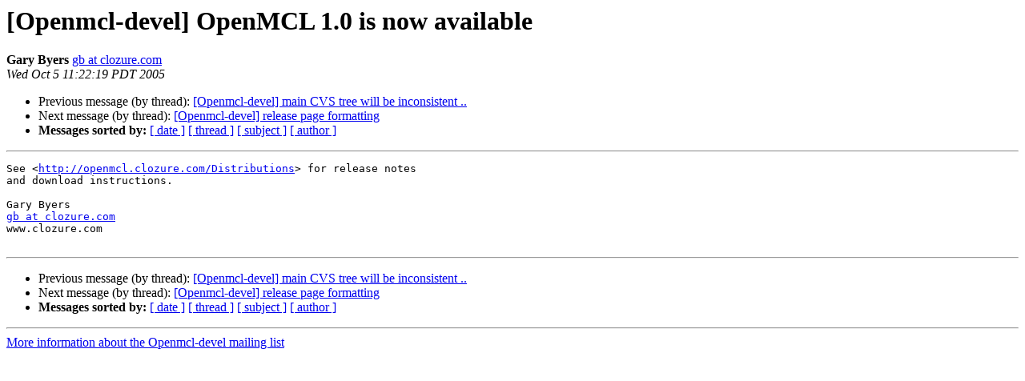

--- FILE ---
content_type: text/html
request_url: https://lists.clozure.com/pipermail/openmcl-devel/2005-October/002429.html
body_size: 2744
content:
<!DOCTYPE HTML PUBLIC "-//W3C//DTD HTML 4.01 Transitional//EN">
<HTML>
 <HEAD>
   <TITLE> [Openmcl-devel] OpenMCL 1.0 is now available
   </TITLE>
   <LINK REL="Index" HREF="index.html" >
   <LINK REL="made" HREF="mailto:openmcl-devel%40clozure.com?Subject=Re%3A%20%5BOpenmcl-devel%5D%20OpenMCL%201.0%20is%20now%20available&In-Reply-To=%3C20051005122046.F99692%40clozure.com%3E">
   <META NAME="robots" CONTENT="index,nofollow">
   <style type="text/css">
       pre {
           white-space: pre-wrap;       /* css-2.1, curent FF, Opera, Safari */
           }
   </style>
   <META http-equiv="Content-Type" content="text/html; charset=us-ascii">
   <LINK REL="Previous"  HREF="002428.html">
   <LINK REL="Next"  HREF="002430.html">
 </HEAD>
 <BODY BGCOLOR="#ffffff">
   <H1>[Openmcl-devel] OpenMCL 1.0 is now available</H1>
    <B>Gary Byers</B> 
    <A HREF="mailto:openmcl-devel%40clozure.com?Subject=Re%3A%20%5BOpenmcl-devel%5D%20OpenMCL%201.0%20is%20now%20available&In-Reply-To=%3C20051005122046.F99692%40clozure.com%3E"
       TITLE="[Openmcl-devel] OpenMCL 1.0 is now available">gb at clozure.com
       </A><BR>
    <I>Wed Oct  5 11:22:19 PDT 2005</I>
    <P><UL>
        <LI>Previous message (by thread): <A HREF="002428.html">[Openmcl-devel] main CVS tree will be inconsistent ..
</A></li>
        <LI>Next message (by thread): <A HREF="002430.html">[Openmcl-devel] release page formatting
</A></li>
         <LI> <B>Messages sorted by:</B> 
              <a href="date.html#2429">[ date ]</a>
              <a href="thread.html#2429">[ thread ]</a>
              <a href="subject.html#2429">[ subject ]</a>
              <a href="author.html#2429">[ author ]</a>
         </LI>
       </UL>
    <HR>  
<!--beginarticle-->
<PRE>See &lt;<A HREF="http://openmcl.clozure.com/Distributions">http://openmcl.clozure.com/Distributions</A>&gt; for release notes
and download instructions.

Gary Byers
<A HREF="http://lists.clozure.com/mailman/listinfo/openmcl-devel">gb at clozure.com</A>
www.clozure.com

</PRE>

<!--endarticle-->
    <HR>
    <P><UL>
        <!--threads-->
	<LI>Previous message (by thread): <A HREF="002428.html">[Openmcl-devel] main CVS tree will be inconsistent ..
</A></li>
	<LI>Next message (by thread): <A HREF="002430.html">[Openmcl-devel] release page formatting
</A></li>
         <LI> <B>Messages sorted by:</B> 
              <a href="date.html#2429">[ date ]</a>
              <a href="thread.html#2429">[ thread ]</a>
              <a href="subject.html#2429">[ subject ]</a>
              <a href="author.html#2429">[ author ]</a>
         </LI>
       </UL>

<hr>
<a href="http://lists.clozure.com/mailman/listinfo/openmcl-devel">More information about the Openmcl-devel
mailing list</a><br>
</body></html>
